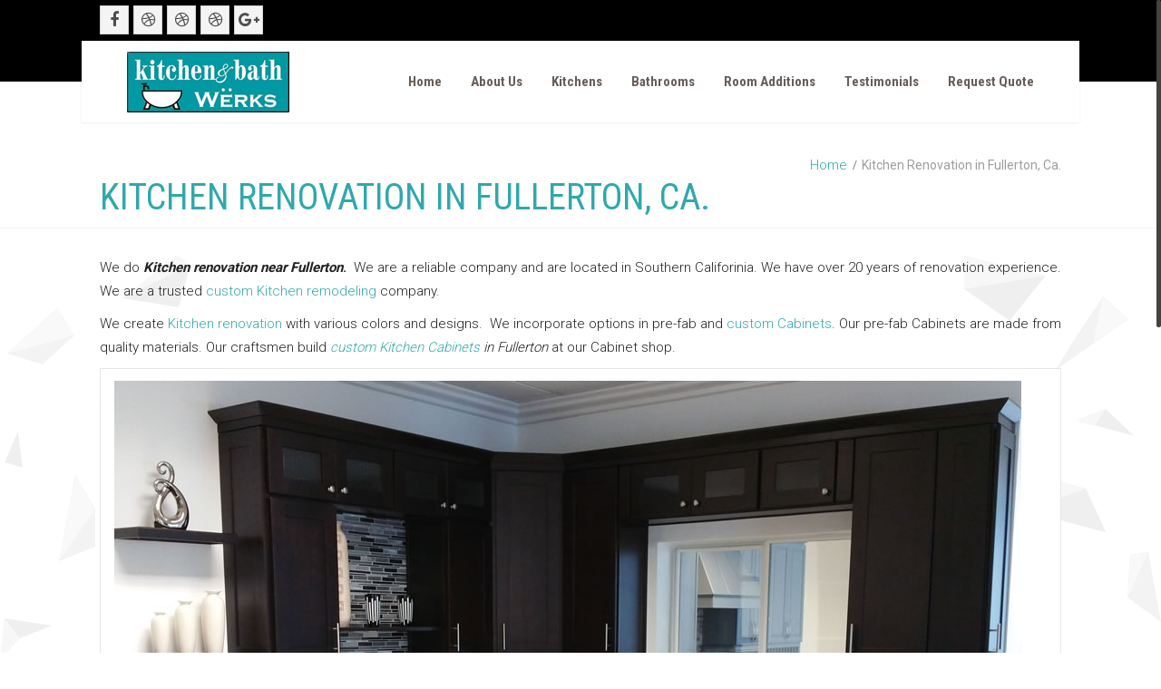

--- FILE ---
content_type: text/html; charset=UTF-8
request_url: https://kitchenbathwerks.com/kitchen-renovation-in-fullerton-ca/
body_size: 5625
content:
<!doctype html>
<!--[if IE 7 ]>    <html lang="en-US" prefix="og: http://ogp.me/ns#" class="isie ie7 oldie no-js"> <![endif]-->
<!--[if IE 8 ]>    <html lang="en-US" prefix="og: http://ogp.me/ns#" class="isie ie8 oldie no-js"> <![endif]-->
<!--[if IE 9 ]>    <html lang="en-US" prefix="og: http://ogp.me/ns#" class="isie ie9 no-js"> <![endif]-->
<!--[if (gt IE 9)|!(IE)]><!--> <html lang="en-US" prefix="og: http://ogp.me/ns#" class="no-js"> <!--<![endif]-->
<head>
	<meta charset="UTF-8" />
	<meta name='viewport' content='width=device-width, initial-scale=1'>
	<title>Kitchen Renovation, Cabinets and Flooring in Fullerton, Ca.</title>

	<link rel="alternate" type="application/rss+xml" title="RSS 2.0" href="https://kitchenbathwerks.com/feed/" />
	<link rel="profile" href="https://gmpg.org/xfn/11" />
	<link rel="pingback" href="https://kitchenbathwerks.com/xmlrpc.php" />

<title>Kitchen Renovation, Cabinets and Flooring in Fullerton, Ca.</title>

 <script type='text/javascript'>
	var mytheme_urls = {
		 theme_base_url:'https://kitchenbathwerks.com/wp-content/themes/kitchen-bath-werks/'
 		,framework_base_url:'https://kitchenbathwerks.com/wp-content/themes/kitchen-bath-werks/framework/'
 		,ajaxurl:'https://kitchenbathwerks.com/wp-admin/admin-ajax.php'
 		,url:'https://kitchenbathwerks.com'
 		,stickynav:'enable'
 		,isRTL:''
 		,loadingbar:'disable'
 		,linkedin:'disable'
	};
 </script>

<!-- This site is optimized with the Yoast SEO plugin v8.1 - https://yoast.com/wordpress/plugins/seo/ -->
<meta name="description" content="We do Kitchen renovation in Fullerton. For a free estimate call us at (909)573-5844."/>
<link rel="canonical" href="https://kitchenbathwerks.com/kitchen-renovation-in-fullerton-ca/" />
<meta property="og:locale" content="en_US" />
<meta property="og:type" content="article" />
<meta property="og:title" content="Kitchen Renovation, Cabinets and Flooring in Fullerton, Ca." />
<meta property="og:description" content="We do Kitchen renovation in Fullerton. For a free estimate call us at (909)573-5844." />
<meta property="og:url" content="https://kitchenbathwerks.com/kitchen-renovation-in-fullerton-ca/" />
<meta property="og:site_name" content="Kitchen Remodeling in Inland Empire, Chino Hills, Corona and Riverside Area" />
<meta property="article:publisher" content="https://www.facebook.com/kbwerks/" />
<meta property="og:image" content="https://kitchenbathwerks.com/wp-content/uploads/2019/02/kitchen_remodeling_seo.jpg" />
<meta property="og:image:secure_url" content="https://kitchenbathwerks.com/wp-content/uploads/2019/02/kitchen_remodeling_seo.jpg" />
<meta property="og:image:width" content="1000" />
<meta property="og:image:height" content="500" />
<meta property="og:image:alt" content="cupboards with glass doors" />
<meta name="twitter:card" content="summary_large_image" />
<meta name="twitter:description" content="We do Kitchen renovation in Fullerton. For a free estimate call us at (909)573-5844." />
<meta name="twitter:title" content="Kitchen Renovation, Cabinets and Flooring in Fullerton, Ca." />
<meta name="twitter:image" content="https://kitchenbathwerks.com/wp-content/uploads/2019/02/kitchen_remodeling_seo.jpg" />
<script type='application/ld+json'>{"@context":"https:\/\/schema.org","@type":"Organization","url":"https:\/\/kitchenbathwerks.com\/","sameAs":["https:\/\/www.facebook.com\/kbwerks\/"],"@id":"https:\/\/kitchenbathwerks.com\/#organization","name":"Kitchen & Bath Werks","logo":"https:\/\/kitchenbathwerks.com\/wp-content\/uploads\/2017\/12\/kitchen-bath-werks-logo.png"}</script>
<!-- / Yoast SEO plugin. -->

<link rel='dns-prefetch' href='//cdnjs.cloudflare.com' />
<link rel='dns-prefetch' href='//s.w.org' />
<link rel="alternate" type="application/rss+xml" title="Kitchen Remodeling in Inland Empire, Chino Hills, Corona and Riverside Area &raquo; Feed" href="https://kitchenbathwerks.com/feed/" />
<link rel="alternate" type="application/rss+xml" title="Kitchen Remodeling in Inland Empire, Chino Hills, Corona and Riverside Area &raquo; Comments Feed" href="https://kitchenbathwerks.com/comments/feed/" />
		<script type="text/javascript">
			window._wpemojiSettings = {"baseUrl":"https:\/\/s.w.org\/images\/core\/emoji\/11.2.0\/72x72\/","ext":".png","svgUrl":"https:\/\/s.w.org\/images\/core\/emoji\/11.2.0\/svg\/","svgExt":".svg","source":{"concatemoji":"https:\/\/kitchenbathwerks.com\/wp-includes\/js\/wp-emoji-release.min.js?ver=5.1.19"}};
			!function(e,a,t){var n,r,o,i=a.createElement("canvas"),p=i.getContext&&i.getContext("2d");function s(e,t){var a=String.fromCharCode;p.clearRect(0,0,i.width,i.height),p.fillText(a.apply(this,e),0,0);e=i.toDataURL();return p.clearRect(0,0,i.width,i.height),p.fillText(a.apply(this,t),0,0),e===i.toDataURL()}function c(e){var t=a.createElement("script");t.src=e,t.defer=t.type="text/javascript",a.getElementsByTagName("head")[0].appendChild(t)}for(o=Array("flag","emoji"),t.supports={everything:!0,everythingExceptFlag:!0},r=0;r<o.length;r++)t.supports[o[r]]=function(e){if(!p||!p.fillText)return!1;switch(p.textBaseline="top",p.font="600 32px Arial",e){case"flag":return s([55356,56826,55356,56819],[55356,56826,8203,55356,56819])?!1:!s([55356,57332,56128,56423,56128,56418,56128,56421,56128,56430,56128,56423,56128,56447],[55356,57332,8203,56128,56423,8203,56128,56418,8203,56128,56421,8203,56128,56430,8203,56128,56423,8203,56128,56447]);case"emoji":return!s([55358,56760,9792,65039],[55358,56760,8203,9792,65039])}return!1}(o[r]),t.supports.everything=t.supports.everything&&t.supports[o[r]],"flag"!==o[r]&&(t.supports.everythingExceptFlag=t.supports.everythingExceptFlag&&t.supports[o[r]]);t.supports.everythingExceptFlag=t.supports.everythingExceptFlag&&!t.supports.flag,t.DOMReady=!1,t.readyCallback=function(){t.DOMReady=!0},t.supports.everything||(n=function(){t.readyCallback()},a.addEventListener?(a.addEventListener("DOMContentLoaded",n,!1),e.addEventListener("load",n,!1)):(e.attachEvent("onload",n),a.attachEvent("onreadystatechange",function(){"complete"===a.readyState&&t.readyCallback()})),(n=t.source||{}).concatemoji?c(n.concatemoji):n.wpemoji&&n.twemoji&&(c(n.twemoji),c(n.wpemoji)))}(window,document,window._wpemojiSettings);
		</script>
		<style type="text/css">
img.wp-smiley,
img.emoji {
	display: inline !important;
	border: none !important;
	box-shadow: none !important;
	height: 1em !important;
	width: 1em !important;
	margin: 0 .07em !important;
	vertical-align: -0.1em !important;
	background: none !important;
	padding: 0 !important;
}
</style>
	<link rel='stylesheet' id='dt-animation-css-css'  href='https://kitchenbathwerks.com/wp-content/plugins/designthemes-core-features/shortcodes/css/animations.css?ver=5.1.19' type='text/css' media='all' />
<link rel='stylesheet' id='dt-sc-css-css'  href='https://kitchenbathwerks.com/wp-content/plugins/designthemes-core-features/shortcodes/css/shortcodes.css?ver=5.1.19' type='text/css' media='all' />
<link rel='stylesheet' id='wp-block-library-css'  href='https://kitchenbathwerks.com/wp-includes/css/dist/block-library/style.min.css?ver=5.1.19' type='text/css' media='all' />
<link rel='stylesheet' id='rs-plugin-settings-css'  href='https://kitchenbathwerks.com/wp-content/plugins/revslider/public/assets/css/settings.css?ver=5.4.3.1' type='text/css' media='all' />
<style id='rs-plugin-settings-inline-css' type='text/css'>
#rs-demo-id {}
</style>
<link rel='stylesheet' id='default-css'  href='https://kitchenbathwerks.com/wp-content/themes/kitchen-bath-werks-child/style.css?ver=5.1.19' type='text/css' media='all' />
<link rel='stylesheet' id='css-tooltips-css'  href='https://kitchenbathwerks.com/wp-content/themes/kitchen-bath-werks/css/tooltips.css?ver=5.1.19' type='text/css' media='all' />
<link rel='stylesheet' id='skin-css'  href='https://kitchenbathwerks.com/wp-content/themes/kitchen-bath-werks/skins/ocean/style.css?ver=5.1.19' type='text/css' media='all' />
<link rel='stylesheet' id='font-awesome-css'  href='https://kitchenbathwerks.com/wp-content/themes/kitchen-bath-werks/css/font-awesome.min.css?ver=5.1.19' type='text/css' media='all' />
<link rel='stylesheet' id='fancybox-css'  href='https://kitchenbathwerks.com/wp-content/themes/kitchen-bath-werks/css/jquery.fancybox.css?ver=5.1.19' type='text/css' media='all' />
<link rel='stylesheet' id='prettyphoto-css'  href='https://kitchenbathwerks.com/wp-content/themes/kitchen-bath-werks/css/prettyPhoto.css?ver=5.1.19' type='text/css' media='all' />
<link rel='stylesheet' id='responsive-css'  href='https://kitchenbathwerks.com/wp-content/themes/kitchen-bath-werks/css/responsive.css?ver=5.1.19' type='text/css' media='all' />
<link rel='stylesheet' id='mytheme-google-fonts-css'  href='https://fonts.googleapis.com/css?family=Open+Sans:400,300,300italic,400italic,600,600italic,700,700italic,800,800italic%7CRoboto:400,300,700%7CRoboto+Condensed:400,700%7CCrete+Round' type='text/css' media='all' />
<script type='text/javascript' src='https://kitchenbathwerks.com/wp-includes/js/jquery/jquery.js?ver=1.12.4'></script>
<script type='text/javascript' src='https://kitchenbathwerks.com/wp-includes/js/jquery/jquery-migrate.min.js?ver=1.4.1'></script>
<script type='text/javascript' src='https://kitchenbathwerks.com/wp-includes/js/plupload/moxie.min.js?ver=1.3.5'></script>
<script type='text/javascript' src='https://kitchenbathwerks.com/wp-includes/js/plupload/plupload.min.js?ver=2.1.9'></script>
<script type='text/javascript' src='https://kitchenbathwerks.com/wp-content/plugins/revslider/public/assets/js/jquery.themepunch.tools.min.js?ver=5.4.3.1'></script>
<script type='text/javascript' src='https://kitchenbathwerks.com/wp-content/plugins/revslider/public/assets/js/jquery.themepunch.revolution.min.js?ver=5.4.3.1'></script>
<script type='text/javascript' src='https://kitchenbathwerks.com/wp-content/themes/kitchen-bath-werks/framework/js/public/modernizr.custom.js?ver=5.1.19'></script>
<style type="text/css">	body {font-size:15px; }	</style><link rel='https://api.w.org/' href='https://kitchenbathwerks.com/wp-json/' />
<link rel="EditURI" type="application/rsd+xml" title="RSD" href="https://kitchenbathwerks.com/xmlrpc.php?rsd" />
<link rel="wlwmanifest" type="application/wlwmanifest+xml" href="https://kitchenbathwerks.com/wp-includes/wlwmanifest.xml" /> 
<meta name="generator" content="WordPress 5.1.19" />
<link rel='shortlink' href='https://kitchenbathwerks.com/?p=5422' />
<link rel="alternate" type="application/json+oembed" href="https://kitchenbathwerks.com/wp-json/oembed/1.0/embed?url=https%3A%2F%2Fkitchenbathwerks.com%2Fkitchen-renovation-in-fullerton-ca%2F" />
<link rel="alternate" type="text/xml+oembed" href="https://kitchenbathwerks.com/wp-json/oembed/1.0/embed?url=https%3A%2F%2Fkitchenbathwerks.com%2Fkitchen-renovation-in-fullerton-ca%2F&#038;format=xml" />
<meta name="generator" content="Powered by Slider Revolution 5.4.3.1 - responsive, Mobile-Friendly Slider Plugin for WordPress with comfortable drag and drop interface." />
<script type="text/javascript">function setREVStartSize(e){
				try{ var i=jQuery(window).width(),t=9999,r=0,n=0,l=0,f=0,s=0,h=0;					
					if(e.responsiveLevels&&(jQuery.each(e.responsiveLevels,function(e,f){f>i&&(t=r=f,l=e),i>f&&f>r&&(r=f,n=e)}),t>r&&(l=n)),f=e.gridheight[l]||e.gridheight[0]||e.gridheight,s=e.gridwidth[l]||e.gridwidth[0]||e.gridwidth,h=i/s,h=h>1?1:h,f=Math.round(h*f),"fullscreen"==e.sliderLayout){var u=(e.c.width(),jQuery(window).height());if(void 0!=e.fullScreenOffsetContainer){var c=e.fullScreenOffsetContainer.split(",");if (c) jQuery.each(c,function(e,i){u=jQuery(i).length>0?u-jQuery(i).outerHeight(!0):u}),e.fullScreenOffset.split("%").length>1&&void 0!=e.fullScreenOffset&&e.fullScreenOffset.length>0?u-=jQuery(window).height()*parseInt(e.fullScreenOffset,0)/100:void 0!=e.fullScreenOffset&&e.fullScreenOffset.length>0&&(u-=parseInt(e.fullScreenOffset,0))}f=u}else void 0!=e.minHeight&&f<e.minHeight&&(f=e.minHeight);e.c.closest(".rev_slider_wrapper").css({height:f})					
				}catch(d){console.log("Failure at Presize of Slider:"+d)}
			};</script>
</head>

<body data-rsssl=1 class="page-template-default page page-id-5422">
		<!-- **Wrapper** -->
	<div class="wrapper">
    	<div class="inner-wrapper">
        	<!-- header-wrapper starts here -->
			        	<div id="header-wrapper" class="">
            	<header id="header" class="header5">
				                    <!-- Top bar starts here -->
                    <div class="top-bar">
                        <div class="container">
							<ul class='dt-sc-social-icons'><li class='facebook'><a class='fa fa-facebook' href='https://www.facebook.com/kbwerks/'></a></li><li class='dribbble'><a class='fa fa-dribbble' href='http://www.yelp.com/biz/kitchen-and-bath-werks-chino'></a></li><li class='dribbble'><a class='fa fa-dribbble' href='http://www.southerncaliforniahomes.com/articles/interview-with-kitchen-and-bath-werks'></a></li><li class='dribbble'><a class='fa fa-dribbble' href='https://www.houzz.com/pro/kitchenbathwerks/kitchen-and-bath-werks'></a></li><li class='google-plus'><a class='fa fa-google-plus' href='https://www.google.com/maps/place/Kitchen+%26+Bath+Werks/@34.0077484,-117.703327,17z/data=!3m1!4b1!4m5!3m4!1s0x80c332dab8c16fb3:0xb6287041ae8f390d!8m2!3d34.0077484!4d-117.7011383'></a></li></ul>                            <div class="top-right">
                                <ul>									<li><a title="Login" href="https://kitchenbathwerks.com/wp-login.php?redirect_to=https%3A%2F%2Fkitchenbathwerks.com%2Fkitchen-renovation-in-fullerton-ca%2F"><span class="fa fa-sign-in"></span>Member Login</a></li>
									<li><a title="Register Now" href="https://kitchenbathwerks.com/wp-login.php?action=register"><span class="fa fa-user"></span>Register</a></li>                                </ul>
                            </div>
                        </div>
                    </div>
                    <!-- Top bar ends here -->
                					<div class="main-menu-container">
                    	<div class="main-menu">
                            <div id="logo">                                    <a href="https://kitchenbathwerks.com" title="Kitchen Remodeling in Inland Empire, Chino Hills, Corona and Riverside Area">
                                        <img class="normal_logo" src="https://kitchenbathwerks.com/wp-content/uploads/2017/12/kitchen-bath-werks-logo.png" alt="Kitchen Remodeling in Inland Empire, Chino Hills, Corona and Riverside Area" title="Kitchen Remodeling in Inland Empire, Chino Hills, Corona and Riverside Area" />
                                        <img class="retina_logo" src="https://kitchenbathwerks.com/wp-content/themes/kitchen-bath-werks/images/logo@2x.png" alt="Kitchen Remodeling in Inland Empire, Chino Hills, Corona and Riverside Area" title="Kitchen Remodeling in Inland Empire, Chino Hills, Corona and Riverside Area" style="width:187px; height:49px;"/>
                                    </a>                                 
                            </div>
                            <div id="primary-menu">
                                <div class="dt-menu-toggle" id="dt-menu-toggle">Menu<span class="dt-menu-toggle-icon"></span></div>
                                <nav id="main-menu">
                                    <ul id="menu-main-menu" class="menu"><li id="menu-item-4221" class="menu-item menu-item-type-post_type menu-item-object-page menu-item-home menu-item-depth-0 menu-item-simple-parent "><a href="https://kitchenbathwerks.com/">Home</a></li>
<li id="menu-item-4806" class="menu-item menu-item-type-post_type menu-item-object-page menu-item-has-children menu-item-depth-0 menu-item-simple-parent "><a href="https://kitchenbathwerks.com/about-us/">About Us</a>


<ul class="sub-menu">
	<li id="menu-item-5073" class="menu-item menu-item-type-post_type menu-item-object-page menu-item-depth-1"><a href="https://kitchenbathwerks.com/gallery/">Gallery</a></li>
</ul>
<a class="dt-menu-expand">+</a></li>
<li id="menu-item-4227" class="menu-item menu-item-type-post_type menu-item-object-page menu-item-depth-0 menu-item-simple-parent "><a href="https://kitchenbathwerks.com/kitchen-remodeling/">Kitchens</a></li>
<li id="menu-item-4228" class="menu-item menu-item-type-post_type menu-item-object-page menu-item-depth-0 menu-item-simple-parent "><a href="https://kitchenbathwerks.com/bathroom-remodeling/">Bathrooms</a></li>
<li id="menu-item-4784" class="menu-item menu-item-type-post_type menu-item-object-page menu-item-depth-0 menu-item-simple-parent "><a href="https://kitchenbathwerks.com/room-additions/">Room Additions</a></li>
<li id="menu-item-4768" class="menu-item menu-item-type-post_type menu-item-object-page menu-item-depth-0 menu-item-simple-parent "><a href="https://kitchenbathwerks.com/testimonials/">Testimonials</a></li>
<li id="menu-item-4224" class="menu-item menu-item-type-post_type menu-item-object-page menu-item-depth-0 menu-item-simple-parent "><a href="https://kitchenbathwerks.com/quotes/">Request Quote</a></li>
</ul>                                </nav>
                            </div>
                        </div>
                    </div>				</header>
			</div><!-- breadcrumb starts here -->
<div class="breadcrumb-wrapper ">
    <div class="container">
        <h1>Kitchen Renovation in Fullerton, Ca.</h1><div class="breadcrumb"><a href="https://kitchenbathwerks.com">Home</a><span class="default" >  </span><h4>Kitchen Renovation in Fullerton, Ca.</h4></div>    </div>
</div><!-- breadcrumb ends here -->
      <div id="main">
          <!-- main-content starts here -->
          <div id="main-content">
              <div class="container">
<!--                  <div class="dt-sc-hr-invisible"></div>-->
<!--                  <div class="dt-sc-hr-invisible"></div>-->  
                    
                                          <section id="primary" class="content-full-width">
                    
                    <article id="post-5422" class="post-5422 page type-page status-publish hentry"><p>We do <em><strong>Kitchen renovation near Fullerton</strong></em><strong>.</strong>  We are a reliable company and are located in Southern Califorinia. We have over 20 years of renovation experience. We are a trusted <a href="https://kitchenbathwerks.com/custom-kitchen-remodeling/">custom Kitchen remodeling</a> company.</p>
<p>We create <a href="https://kitchenbathwerks.com/kitchen-remodeling/">Kitchen renovation</a> with various colors and designs.  We incorporate options in pre-fab and <a href="https://kitchenbathwerks.com/custom-cabinets/">custom Cabinets</a>. Our pre-fab Cabinets are made from quality materials. Our craftsmen build <em><a href="https://kitchenbathwerks.com/custom-kitchen-cabinets/">custom Kitchen Cabinets</a> in Fullerton</em> at our Cabinet shop.</p>
<table width="100%">
<tbody>
<tr>
<td><img class="alignleft size-full wp-image-5311" src="https://kitchenbathwerks.com/wp-content/uploads/2019/02/kitchen_remodeling_seo.jpg" alt="Kitchen Renovation in Fullerton, Ca." width="1000" height="500" srcset="https://kitchenbathwerks.com/wp-content/uploads/2019/02/kitchen_remodeling_seo.jpg 1000w, https://kitchenbathwerks.com/wp-content/uploads/2019/02/kitchen_remodeling_seo-300x150.jpg 300w, https://kitchenbathwerks.com/wp-content/uploads/2019/02/kitchen_remodeling_seo-768x384.jpg 768w" sizes="(max-width: 1000px) 100vw, 1000px" /></td>
</tr>
</tbody>
</table>
<p>Our interior designer creates designs with Cabinets, Flooring and counter top options. Our team of craftsmen create Kitchen designs. Our installers install <em>flooring in Fullerton</em>. We improve the design of your Kitchen with experience and style.  We create unique designs from Cabinet colors.</p>
<p>Call us for a free quote at (909)573-5844. Fill out our request quote form for online inquiries.  We will contact you soon.  When we call you to discuss your new Kitchen we can schedule a job walk.  During the job walk we can provide an offer for your Kitchen.  After the job walk we can provide a free estimate and schedule a time for a contract signing and project start.</p>
<p>Related Pages For Services in Fullerton, California</p>
<ul>
<li><a href="https://kitchenbathwerks.com/bathroom-remodeling-in-fullerton-ca/">Bathroom Remodeling in Fullerton, Ca.</a></li>
<li><a href="https://kitchenbathwerks.com/home-remodels-in-fullerton-ca/">Home Remodels in Fullerton, Ca.</a></li>
</ul>
<div class="social-bookmark"></div>                    </article>
                  </section>
  
                  
              </div>
<!--              <div class="dt-sc-hr-invisible-large"></div>-->
          </div>
      </div>		        <!-- footer starts here -->
        <footer id="footer">
            <div class="footer-widgets-wrapper">
				                    <div class="container">
                        <div class='column dt-sc-one-fourth first'></div><div class='column dt-sc-one-fourth '></div><div class='column dt-sc-one-fourth '></div><div class='column dt-sc-one-fourth '></div>                    </div>
                                                    <div class="social-media-container">
                        <div class="social-media">
                            <div class="container">
                                <div class="dt-sc-contact-info dt-phone">
                                    <p><i class="fa fa-phone"></i> <span>(909) 573-5844</span> </p>
                                </div>										<ul class="dt-sc-social-icons"><li class='facebook'><a class='fa fa-facebook' href='https://www.facebook.com/kbwerks/' target='_blank'></a></li><li class='dribbble'><a class='fa fa-dribbble' href='http://www.yelp.com/biz/kitchen-and-bath-werks-chino' target='_blank'></a></li><li class='dribbble'><a class='fa fa-dribbble' href='http://www.southerncaliforniahomes.com/articles/interview-with-kitchen-and-bath-werks' target='_blank'></a></li><li class='dribbble'><a class='fa fa-dribbble' href='https://www.houzz.com/pro/kitchenbathwerks/kitchen-and-bath-werks' target='_blank'></a></li><li class='google-plus'><a class='fa fa-google-plus' href='https://www.google.com/maps/place/Kitchen+%26+Bath+Werks/@34.0077484,-117.703327,17z/data=!3m1!4b1!4m5!3m4!1s0x80c332dab8c16fb3:0xb6287041ae8f390d!8m2!3d34.0077484!4d-117.7011383' target='_blank'></a></li>										</ul>                            </div>
                        </div>
                    </div>
                            </div>
            <div class="copyright">
                <div class="container">
                    	                    <p>&copy; 1995-2019. Kitchen &amp; Bath Werks. 588 North Diamond Bar Blvd. Diamond Bar, CA 91765.</p>
					                </div>
            </div>
        </footer><!-- footer ends here -->

	</div><!-- **Inner Wrapper - End** -->
</div><!-- **Wrapper - End** -->
<script type='text/javascript' src='https://kitchenbathwerks.com/wp-content/plugins/designthemes-core-features/shortcodes/js/jquery.inview.js?ver=5.1.19'></script>
<script type='text/javascript' src='https://kitchenbathwerks.com/wp-content/plugins/designthemes-core-features/shortcodes/js/jquery.tabs.min.js?ver=5.1.19'></script>
<script type='text/javascript' src='https://kitchenbathwerks.com/wp-content/plugins/designthemes-core-features/shortcodes/js/jquery.viewport.js?ver=5.1.19'></script>
<script type='text/javascript' src='https://kitchenbathwerks.com/wp-content/plugins/designthemes-core-features/shortcodes/js/jquery.carouFredSel-6.2.1-packed.js?ver=5.1.19'></script>
<script type='text/javascript' src='https://kitchenbathwerks.com/wp-content/plugins/designthemes-core-features/shortcodes/js/jquery.touchSwipe.min.js?ver=5.1.19'></script>
<script type='text/javascript' src='https://kitchenbathwerks.com/wp-content/plugins/designthemes-core-features/shortcodes/js/jquery.tipTip.minified.js?ver=5.1.19'></script>
<script type='text/javascript' src='https://kitchenbathwerks.com/wp-content/plugins/designthemes-core-features/shortcodes/js/jquery.donutchart.js?ver=5.1.19'></script>
<script type='text/javascript'>
/* <![CDATA[ */
var dt_plupload = {"ajaxurl":"https:\/\/kitchenbathwerks.com\/wp-admin\/admin-ajax.php","plupload":{"browse_button":"dt-frontend-uploader","file_data_name":"wpuf_featured_img","max_file_size":"33554432b","url":"https:\/\/kitchenbathwerks.com\/wp-admin\/admin-ajax.php?action=wpuf_featured_img","multipart":true,"urlstream_upload":true}};
/* ]]> */
</script>
<script type='text/javascript' src='https://kitchenbathwerks.com/wp-content/plugins/designthemes-core-features/shortcodes/js/shortcodes.js?ver=5.1.19'></script>
<!--[if lt IE 9]>
<script type='text/javascript' src='https://kitchenbathwerks.com/wp-content/themes/kitchen-bath-werks/framework/js/public/html5shiv.min.js?ver=3.7.2'></script>
<![endif]-->
<!--[if lt IE 8]>
<script type='text/javascript' src='https://kitchenbathwerks.com/wp-content/themes/kitchen-bath-werks/framework/js/public/excanvas.js?ver=2.0'></script>
<![endif]-->
<script type='text/javascript' src='https://kitchenbathwerks.com/wp-content/themes/kitchen-bath-werks/framework/js/public/retina.js?ver=5.1.19'></script>
<script type='text/javascript' src='https://kitchenbathwerks.com/wp-content/themes/kitchen-bath-werks/framework/js/public/jquery.nicescroll.min.js?ver=5.1.19'></script>
<script type='text/javascript' src='https://kitchenbathwerks.com/wp-content/themes/kitchen-bath-werks/framework/js/public/jquery.ui.totop.min.js?ver=5.1.19'></script>
<script type='text/javascript' src='https://kitchenbathwerks.com/wp-content/themes/kitchen-bath-werks/framework/js/public/jquery.plugins.min.js?ver=5.1.19'></script>
<script type='text/javascript' src='https://kitchenbathwerks.com/wp-content/themes/kitchen-bath-werks/framework/js/public/jquery.isotope.min.js?ver=5.1.19'></script>
<script type='text/javascript' src='https://kitchenbathwerks.com/wp-content/themes/kitchen-bath-werks/framework/js/public/jquery.validate.min.js?ver=5.1.19'></script>
<script type='text/javascript' src='https://kitchenbathwerks.com/wp-content/themes/kitchen-bath-werks/framework/js/public/jquery.prettyPhoto.js?ver=5.1.19'></script>
<script type='text/javascript' src='https://kitchenbathwerks.com/wp-content/themes/kitchen-bath-werks/framework/js/public/jquery.bxslider.js?ver=5.1.19'></script>
<script type='text/javascript' src='https://kitchenbathwerks.com/wp-content/themes/kitchen-bath-werks/framework/js/public/contact.js?ver=5.1.19'></script>
<script type='text/javascript' src='https://kitchenbathwerks.com/wp-content/themes/kitchen-bath-werks/framework/js/public/jquery.fancybox.pack.js?ver=5.1.19'></script>
<script type='text/javascript' src='//cdnjs.cloudflare.com/ajax/libs/raphael/2.1.0/raphael-min.js?ver=2.1.0'></script>
<script type='text/javascript' src='//cdnjs.cloudflare.com/ajax/libs/morris.js/0.5.1/morris.min.js?ver=0.5.1'></script>
<script type='text/javascript' src='https://kitchenbathwerks.com/wp-content/themes/kitchen-bath-werks/framework/js/public/jquery.flot.min.js?ver=5.1.19'></script>
<script type='text/javascript' src='https://kitchenbathwerks.com/wp-content/themes/kitchen-bath-werks/framework/js/public/jquery.flot.pie.min.js?ver=5.1.19'></script>
<script type='text/javascript' src='https://kitchenbathwerks.com/wp-content/themes/kitchen-bath-werks/framework/js/public/custom.js?ver=5.1.19'></script>
<script type='text/javascript' src='https://kitchenbathwerks.com/wp-includes/js/wp-embed.min.js?ver=5.1.19'></script>
</body>
</html>

--- FILE ---
content_type: text/css
request_url: https://kitchenbathwerks.com/wp-content/themes/kitchen-bath-werks-child/style.css?ver=5.1.19
body_size: 391
content:
/*
Theme Name: Kitchen Bath Werks Child
Theme URI: http://www.kitchenbathwerks.com/
Template: kitchen-bath-werks
Version: 1.0
Author: Awe Designz
Author URI: http://www.awedesignz.com
Description: Child Theme for Kitchen Bath Werks.
Tags: both-sidebar,two-columns, three-columns, four-columns, theme-options, translation-ready, sticky-post
Text Domain: iamd_text_domain
*/
@import url("../kitchen-bath-werks/style.css");

/* =Theme customization starts here
-------------------------------------------------------------- */
body {line-height: 0; color: #222222 !important;}
#logo {margin: 12px 0px 0px 0px;}
.top-right ul li:nth-child(2) {display: none;}
.top-right li:last-child {display: none;}
/*.header3 #logo {background: #0096a0;}*/
#main-menu ul.menu > li > a {/*margin: 27px 15px;*/ font-size: 18px; text-transform: none;}
@-moz-document url-prefix() { 
 .ha-header-color .main-menu-container .main-menu {top: 32px;}
}
h1{margin-top: 30px; margin-bottom: 10px;}
ul li {padding: 9px 0 9px 0;}
#footer .copyright p {float: none;}
.wpcf7-form {text-align: left;}

#main-content {margin-top: 30px;}

.dt-sc-social-icons li.angellist:hover:after, #footer .footer-links .dt-sc-social-icons li.angellist:hover:after { background:#000000; }
.dt-sc-social-icons li.yelp:hover:after, #footer .footer-links .dt-sc-social-icons li.yelp:hover:after { background:#d32323; }
.dt-sc-social-icons li.houzz:hover:after, #footer .footer-links .dt-sc-social-icons li.houzz:hover:after { background:#7ac143; }

.dt-sc-social-icons li.yelp:hover:before { border-bottom-color:#d32323; }
.dt-sc-social-icons li.houzz:hover:before { border-bottom-color:#7ac143; }

.top-right {display: none;}



--- FILE ---
content_type: text/javascript
request_url: https://kitchenbathwerks.com/wp-content/themes/kitchen-bath-werks/framework/js/public/contact.js?ver=5.1.19
body_size: 173
content:
jQuery.noConflict();
jQuery(document).ready(function($){

	$('form[name="frmcontact"]').submit(function () {
		
		var This = $(this);
		
		if($(This).valid()) {
			var action = $(This).attr('action');

			var data_value = unescape($(This).serialize());
			$.ajax({
				 type: "POST",
				 url:action,
				 data: data_value,
				 error: function (xhr, status, error) {
					 confirm('The page save failed.');
				   },
				  success: function (response) {
					$('#ajax_contact_msg').html(response);
					$('#ajax_contact_msg').slideDown('slow');
					if (response.match('success') != null) $(This).slideUp('slow');
				 }
			});
		}
		return false;
    });
	$('form[name="frmcontact"]').validate({
		rules: { 
			txtname: { required: true },
			txtemail: { required: true, email: true },
			txtmessage: { required: true },
			txtcap: { required: true, minlength: 4, equalTo: "#txthidcap" }
		},
		errorPlacement: function(error, element) { }
	});
});

--- FILE ---
content_type: text/javascript
request_url: https://kitchenbathwerks.com/wp-content/plugins/designthemes-core-features/shortcodes/js/jquery.donutchart.js?ver=5.1.19
body_size: 450
content:
(function(e){var t={bgColor:"#ccc",fgColor:"",size:160,donutwidth:40,textsize:16};var n={init:function(r){var i=true;if(typeof r=="object"){this.donutchartsettings=e.extend({},t,r);if(r["size"]&&!r["donutwidth"])this.donutchartsettings["donutwidth"]=r["size"]/4;if(r["size"]&&!r["textsize"])this.donutchartsettings["textsize"]=r["size"]/10}else{if(typeof this.donutchartsettings=="object")i=false;else this.donutchartsettings=t}if(i){e(this).css("position","relative");e(this).css("width",this.donutchartsettings.size+"px");e(this).css("height",this.donutchartsettings.size+"px");e(this).html("<canvas width='"+this.donutchartsettings.size+"' height='"+this.donutchartsettings.size+"'></canvas><div style='position:absolute;top:0;left:0;line-height:"+this.donutchartsettings.size+"px;text-align:center;width:"+this.donutchartsettings.size+"px;font-size:"+this.donutchartsettings.textsize+"px;'>"+e(this).html()+"<span></span></div>");var s=e("canvas",this).get(0);if(typeof G_vmlCanvasManager!="undefined")G_vmlCanvasManager.initElement(s);var o=s.getContext("2d");n.drawBg.call(o,this.donutchartsettings)}},drawBg:function(e){this.clearRect(0,0,e.size,e.size);this.beginPath();this.fillStyle=e.bgColor;this.arc(e.size/2,e.size/2,e.size/2,0,2*Math.PI,false);this.arc(e.size/2,e.size/2,e.size/2-e.donutwidth,0,2*Math.PI,true);this.fill()},drawFg:function(e,t){var n=t/100*360;var r=Math.PI*-90/180;var i=Math.PI*(-90+n)/180;this.beginPath();this.fillStyle=e.fgColor;this.arc(e.size/2,e.size/2,e.size/2,r,i,false);this.arc(e.size/2,e.size/2,e.size/2-e.donutwidth,i,r,true);this.fill()}};e.fn.donutchart=function(t){return this.each(function(){n.init.call(this,t);if(t=="animate"){var r=e(this).attr("data-percent");var i=e(this).children("canvas").get(0);var s=e(this).find("span");var o=this.donutchartsettings;if(i.getContext){var u=i.getContext("2d");var a=0;function f(){a++;n.drawBg.call(u,o);n.drawFg.apply(u,[o,a]);s.text(a+"%");if(a>=r)clearInterval(l)}var l=setInterval(f,20)}}})}})(jQuery);